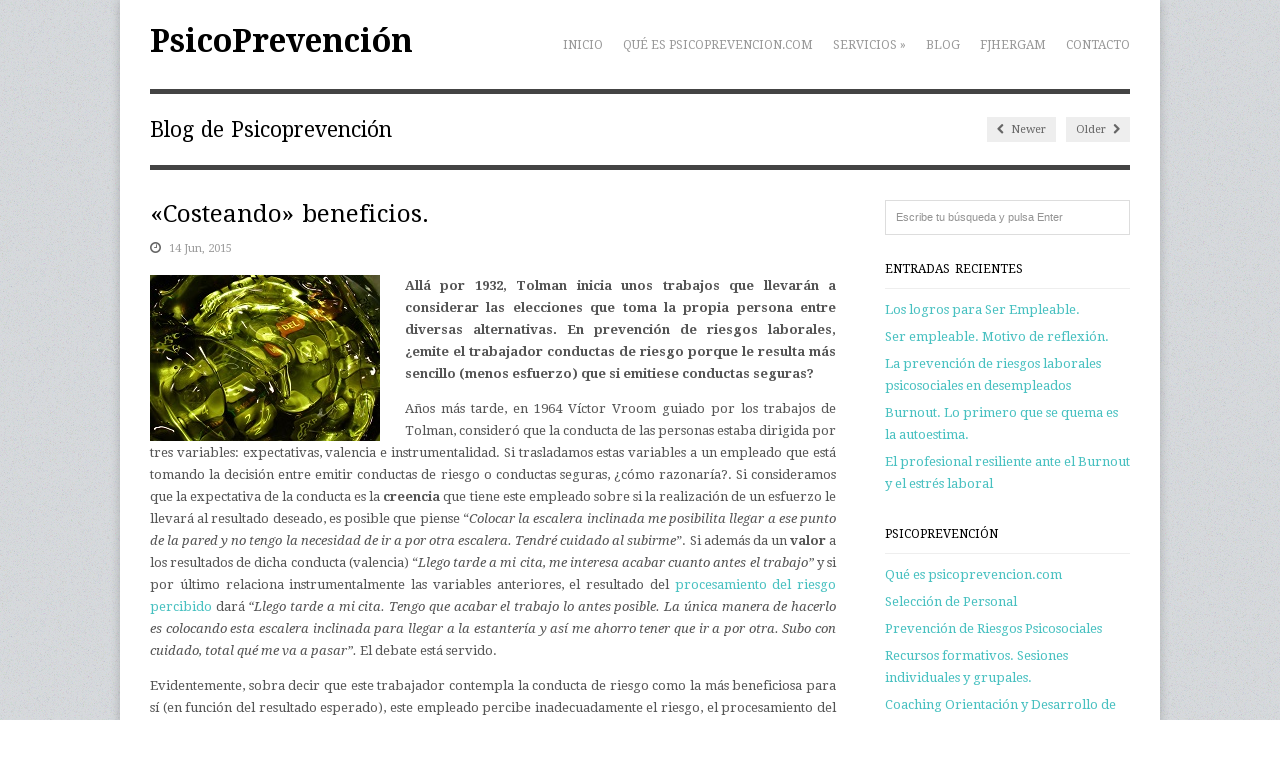

--- FILE ---
content_type: text/html; charset=UTF-8
request_url: http://www.psicoprevencion.com/blog/costeando-beneficios/
body_size: 9587
content:

<!DOCTYPE html>

<!-- WordPress Theme by WPExplorer (http://www.wpexplorer.com) -->
<html lang="es">
<head>
	<meta charset="UTF-8" />
	<meta name="viewport" content="width=device-width, initial-scale=1, maximum-scale=1" />
	<title>«Costeando» beneficios. | PsicoPrevención</title>
	<link rel="pingback" href="http://www.psicoprevencion.com/xmlrpc.php" />
    	<script>(function(d, s, id){
				 var js, fjs = d.getElementsByTagName(s)[0];
				 if (d.getElementById(id)) {return;}
				 js = d.createElement(s); js.id = id;
				 js.src = "//connect.facebook.net/en_US/sdk.js#xfbml=1&version=v2.6";
				 fjs.parentNode.insertBefore(js, fjs);
			   }(document, 'script', 'facebook-jssdk'));</script>
<!-- All In One SEO Pack 3.6.2[225,275] -->
<meta name="description"  content="Allá por 1932, Tolman inicia unos trabajos que llevarán a considerar las elecciones que toma la propia persona entre diversas alternativas. En prevención de riesgos laborales, ¿emite el trabajador conductas de riesgo porque le resulta más sencillo (menos esfuerzo) que si emitiese conductas seguras? Años más tarde, en 1964 Víctor Vroom guiado por los trabajos de Tolman, consideró que la conducta de las personas estaba dirigida por tres variables: expectativas, valencia e instrumentalidad. Si trasladamos estas variables a un empleado que está tomando la decisión entre emitir conductas de riesgo o conductas seguras, ¿cómo razonaría?. Si consideramos que la expectativa de la conducta es la creencia que tiene este empleado sobre si la realización de un esfuerzo le llevará al resultado deseado, es posible que piense &quot;Colocar la escalera inclinada me posibilita llegar a ese punto de la pared y no tengo la necesidad de ir a por otra escalera. Tendré cuidado al subirme&quot;. Si además da un valor a los resultados de dicha conducta (valencia) &quot;Llego tarde a mi cita, me interesa acabar cuanto antes el trabajo&quot; y si por último relaciona instrumentalmente las variables anteriores, el resultado del procesamiento del riesgo percibido dará &quot;Llego tarde a mi cita. Tengo que acabar el trabajo lo antes posible. La única manera de hacerlo es colocando esta escalera inclinada para llegar a la estantería y así me ahorro tener que ir a por otra. Subo con cuidado, total qué me va a pasar&quot;. El debate está servido. Evidentemente, sobra decir que este trabajador contempla la conducta de riesgo como la más beneficiosa para sí (en función del resultado esperado), este empleado percibe inadecuadamente el riesgo, el procesamiento del mismo es completamente sesgado, y por supuesto la actitud frente a las medidas preventivas queda considerada desfavorablemente. La emisión de conducta de riesgo supone un coste menor, y la probabilidad de accidente se eleva potencialmente. En definitiva, la cadena probabilística de accidente descrita queda reforzada por un coste y beneficio subjetivo. Si a todo esto le sumamos que el contexto es el propicio para que se genere el accidente, es decir no tiene herramientas adecuadas ni equipos de protección individual al alcance para realizar el trabajo, las hojas de instrucciones, procedimientos de trabajo, evaluaciones de riesgos en el puesto para ser consultados están &quot;desaparecidos&quot;, la (in)formación y concienciación continua alejadas de la realidad, y finalmente el supervisor no cumple con el ejemplo y/o refuerza esta tipo de conductas, la probabilidad de que el suceso no se materialice queda en manos de la providencia. Este relato les puede parecer surrealista, pero ¿es la prevención del riesgos laboral vista desde el prisma coste-beneficio tan realista como para que sea una de las razones por las que se producen los accidentes laborales?. En &quot;Técnicas psicosociales para la prevención de accidentes laborales&quot; damos respuesta a ello. Si consideramos este surrealismo deberíamos definir su contrario, la cultura de seguridad y salud laboral. La comisión de seguridad y salud del Reino Unido (HSC, 1993) la definía como &quot;el producto de valores, actitudes, competencias y pautas de comportamiento hacia la seguridad, así como el estilo y competitividad de los programas de seguridad y salud de la organización.&quot; No cabe duda, del surrealismo citado a la cultura preventiva existen variables determinantes que hacen que el producto final sea baja o alta siniestralidad. El valor que dé los diferentes agentes organizacionales implicados en la prevención de los riesgos laborales y sus actitudes frente a conductas de riesgo no dejan paso a subjetividades. La importancia en determinar pautas de comportamiento seguro pasa por considerar el impedimento o sobreesfuerzo para las conductas de riesgo. Muchas veces somos &quot;esclavos&quot; de una cultura surrealista, unas veces creadas por nosotros mismos y otras impuestas por la situación del momento organizacional. Podemos ser prisioneros de nuestras propias ideas, basadas en experiencias positivas que no tienen por qué repetirse (siempre lo he hecho así y nunca me ha pasado nada). El coste y beneficio de las conductas en seguridad y salud laboral no sólo parten del empleado sino del reforzamiento del la propia organización en su consecución. &quot;Costear&quot; beneficios significa considerar que un empleado novel verá en el ejemplo su propia actuación probabilística, y un empleado veterano en su experiencia subjetiva. No podemos caer en la tentación de obviar el sistema pensante psicosocial de quien emite las conductas. Todo lo contrario, es nuestro deber desgranar dicho pensamiento para entender y modificar actitudes y conductas preventivas. Fco. Javier Herrán Gamarra Psicólogo-Consultor de Recursos Humanos, Seguridad y Salud laboral. Enlaces psicopreventivos relacionados Taller formativo: Técnicas psicosociales para la prevención de accidentes laborales Imagen tomada de freeimages Para citar este artículo: Herrán Gamarra, Fco. Javier. (2015, 14 de Junio). &quot;Costeando beneficios&quot;&quot;. www.psicoprevencion.com. Disponible en (14-06-2015): http://www.psicoprevencion.com/category/blog/" />

<meta name="keywords"  content="formación,prevención riesgos laborales,seguridad laboral,taller y dinámicas de grupo" />

<script type="application/ld+json" class="aioseop-schema">{"@context":"https://schema.org","@graph":[{"@type":"Organization","@id":"http://www.psicoprevencion.com/#organization","url":"http://www.psicoprevencion.com/","name":"PsicoPrevención","sameAs":[]},{"@type":"WebSite","@id":"http://www.psicoprevencion.com/#website","url":"http://www.psicoprevencion.com/","name":"PsicoPrevención","publisher":{"@id":"http://www.psicoprevencion.com/#organization"},"potentialAction":{"@type":"SearchAction","target":"http://www.psicoprevencion.com/?s={search_term_string}","query-input":"required name=search_term_string"}},{"@type":"WebPage","@id":"http://www.psicoprevencion.com/blog/costeando-beneficios/#webpage","url":"http://www.psicoprevencion.com/blog/costeando-beneficios/","inLanguage":"es","name":"\"Costeando\" beneficios.","isPartOf":{"@id":"http://www.psicoprevencion.com/#website"},"breadcrumb":{"@id":"http://www.psicoprevencion.com/blog/costeando-beneficios/#breadcrumblist"},"image":{"@type":"ImageObject","@id":"http://www.psicoprevencion.com/blog/costeando-beneficios/#primaryimage","url":"http://www.psicoprevencion.com/wp-content/uploads/2015/06/Costeando-beneficios.jpg","width":230,"height":166},"primaryImageOfPage":{"@id":"http://www.psicoprevencion.com/blog/costeando-beneficios/#primaryimage"},"datePublished":"2015-06-14T07:01:29+00:00","dateModified":"2015-06-14T07:01:29+00:00"},{"@type":"Article","@id":"http://www.psicoprevencion.com/blog/costeando-beneficios/#article","isPartOf":{"@id":"http://www.psicoprevencion.com/blog/costeando-beneficios/#webpage"},"author":{"@id":"http://www.psicoprevencion.com/author/psicojavier/#author"},"headline":"«Costeando» beneficios.","datePublished":"2015-06-14T07:01:29+00:00","dateModified":"2015-06-14T07:01:29+00:00","commentCount":0,"mainEntityOfPage":{"@id":"http://www.psicoprevencion.com/blog/costeando-beneficios/#webpage"},"publisher":{"@id":"http://www.psicoprevencion.com/#organization"},"articleSection":"Blog, Formación, prevención riesgos laborales, seguridad laboral, Taller y dinámicas de grupo","image":{"@type":"ImageObject","@id":"http://www.psicoprevencion.com/blog/costeando-beneficios/#primaryimage","url":"http://www.psicoprevencion.com/wp-content/uploads/2015/06/Costeando-beneficios.jpg","width":230,"height":166}},{"@type":"Person","@id":"http://www.psicoprevencion.com/author/psicojavier/#author","name":"Javier","sameAs":[],"image":{"@type":"ImageObject","@id":"http://www.psicoprevencion.com/#personlogo","url":"http://1.gravatar.com/avatar/a42c54357bdd191b020f753b6add24e2?s=96&d=mm&r=g","width":96,"height":96,"caption":"Javier"}},{"@type":"BreadcrumbList","@id":"http://www.psicoprevencion.com/blog/costeando-beneficios/#breadcrumblist","itemListElement":[{"@type":"ListItem","position":1,"item":{"@type":"WebPage","@id":"http://www.psicoprevencion.com/","url":"http://www.psicoprevencion.com/","name":"PsicoPrevención"}},{"@type":"ListItem","position":2,"item":{"@type":"WebPage","@id":"http://www.psicoprevencion.com/blog/costeando-beneficios/","url":"http://www.psicoprevencion.com/blog/costeando-beneficios/","name":"\"Costeando\" beneficios."}}]}]}</script>
<link rel="canonical" href="http://www.psicoprevencion.com/blog/costeando-beneficios/" />
<!-- All In One SEO Pack -->
<link rel='dns-prefetch' href='//w.sharethis.com' />
<link rel='dns-prefetch' href='//fonts.googleapis.com' />
<link rel='dns-prefetch' href='//maxcdn.bootstrapcdn.com' />
<link rel='dns-prefetch' href='//s.w.org' />
<link rel="alternate" type="application/rss+xml" title="PsicoPrevención &raquo; Feed" href="http://www.psicoprevencion.com/feed/" />
<link rel="alternate" type="application/rss+xml" title="PsicoPrevención &raquo; Feed de los comentarios" href="http://www.psicoprevencion.com/comments/feed/" />
		<script type="text/javascript">
			window._wpemojiSettings = {"baseUrl":"https:\/\/s.w.org\/images\/core\/emoji\/12.0.0-1\/72x72\/","ext":".png","svgUrl":"https:\/\/s.w.org\/images\/core\/emoji\/12.0.0-1\/svg\/","svgExt":".svg","source":{"concatemoji":"http:\/\/www.psicoprevencion.com\/wp-includes\/js\/wp-emoji-release.min.js?ver=5.4.18"}};
			/*! This file is auto-generated */
			!function(e,a,t){var n,r,o,i=a.createElement("canvas"),p=i.getContext&&i.getContext("2d");function s(e,t){var a=String.fromCharCode;p.clearRect(0,0,i.width,i.height),p.fillText(a.apply(this,e),0,0);e=i.toDataURL();return p.clearRect(0,0,i.width,i.height),p.fillText(a.apply(this,t),0,0),e===i.toDataURL()}function c(e){var t=a.createElement("script");t.src=e,t.defer=t.type="text/javascript",a.getElementsByTagName("head")[0].appendChild(t)}for(o=Array("flag","emoji"),t.supports={everything:!0,everythingExceptFlag:!0},r=0;r<o.length;r++)t.supports[o[r]]=function(e){if(!p||!p.fillText)return!1;switch(p.textBaseline="top",p.font="600 32px Arial",e){case"flag":return s([127987,65039,8205,9895,65039],[127987,65039,8203,9895,65039])?!1:!s([55356,56826,55356,56819],[55356,56826,8203,55356,56819])&&!s([55356,57332,56128,56423,56128,56418,56128,56421,56128,56430,56128,56423,56128,56447],[55356,57332,8203,56128,56423,8203,56128,56418,8203,56128,56421,8203,56128,56430,8203,56128,56423,8203,56128,56447]);case"emoji":return!s([55357,56424,55356,57342,8205,55358,56605,8205,55357,56424,55356,57340],[55357,56424,55356,57342,8203,55358,56605,8203,55357,56424,55356,57340])}return!1}(o[r]),t.supports.everything=t.supports.everything&&t.supports[o[r]],"flag"!==o[r]&&(t.supports.everythingExceptFlag=t.supports.everythingExceptFlag&&t.supports[o[r]]);t.supports.everythingExceptFlag=t.supports.everythingExceptFlag&&!t.supports.flag,t.DOMReady=!1,t.readyCallback=function(){t.DOMReady=!0},t.supports.everything||(n=function(){t.readyCallback()},a.addEventListener?(a.addEventListener("DOMContentLoaded",n,!1),e.addEventListener("load",n,!1)):(e.attachEvent("onload",n),a.attachEvent("onreadystatechange",function(){"complete"===a.readyState&&t.readyCallback()})),(n=t.source||{}).concatemoji?c(n.concatemoji):n.wpemoji&&n.twemoji&&(c(n.twemoji),c(n.wpemoji)))}(window,document,window._wpemojiSettings);
		</script>
		<style type="text/css">
img.wp-smiley,
img.emoji {
	display: inline !important;
	border: none !important;
	box-shadow: none !important;
	height: 1em !important;
	width: 1em !important;
	margin: 0 .07em !important;
	vertical-align: -0.1em !important;
	background: none !important;
	padding: 0 !important;
}
</style>
	<link rel='stylesheet' id='wp-block-library-css'  href='http://www.psicoprevencion.com/wp-includes/css/dist/block-library/style.min.css?ver=5.4.18' type='text/css' media='all' />
<link rel='stylesheet' id='simple-share-buttons-adder-indie-css'  href='//fonts.googleapis.com/css?family=Indie+Flower&#038;ver=5.4.18' type='text/css' media='all' />
<link rel='stylesheet' id='simple-share-buttons-adder-font-awesome-css'  href='//maxcdn.bootstrapcdn.com/font-awesome/4.3.0/css/font-awesome.min.css?ver=5.4.18' type='text/css' media='all' />
<link rel='stylesheet' id='adapt-style-css'  href='http://www.psicoprevencion.com/wp-content/themes/wpex-adapt/style.css?ver=5.4.18' type='text/css' media='all' />
<link rel='stylesheet' id='google-font-droid-serif-css'  href='http://fonts.googleapis.com/css?family=Droid+Serif%3A400%2C700%2C400italic%2C700italic&#038;ver=5.4.18' type='text/css' media='all' />
<link rel='stylesheet' id='prettyPhoto-css'  href='http://www.psicoprevencion.com/wp-content/themes/wpex-adapt/css/prettyphoto.css?ver=5.4.18' type='text/css' media='all' />
<link rel='stylesheet' id='font-awesome-css'  href='http://www.psicoprevencion.com/wp-content/themes/wpex-adapt/css/font-awesome.min.css?ver=5.4.18' type='text/css' media='all' />
<link rel='stylesheet' id='responsive-css'  href='http://www.psicoprevencion.com/wp-content/themes/wpex-adapt/css/responsive.css?ver=5.4.18' type='text/css' media='all' />
<script id='st_insights_js' type='text/javascript' src='http://w.sharethis.com/button/st_insights.js?publisher=4d48b7c5-0ae3-43d4-bfbe-3ff8c17a8ae6&#038;product=simpleshare'></script>
<script type='text/javascript' src='http://www.psicoprevencion.com/wp-includes/js/jquery/jquery.js?ver=1.12.4-wp'></script>
<script type='text/javascript' src='http://www.psicoprevencion.com/wp-includes/js/jquery/jquery-migrate.min.js?ver=1.4.1'></script>
<script type='text/javascript' src='http://www.psicoprevencion.com/wp-content/themes/wpex-adapt/js/fitvids.js?ver=1'></script>
<script type='text/javascript' src='http://www.psicoprevencion.com/wp-content/themes/wpex-adapt/js/hoverintent.js?ver=1'></script>
<script type='text/javascript' src='http://www.psicoprevencion.com/wp-content/themes/wpex-adapt/js/superfish.js?ver=1'></script>
<script type='text/javascript' src='http://www.psicoprevencion.com/wp-content/themes/wpex-adapt/js/flexslider.js?ver=1'></script>
<script type='text/javascript' src='http://www.psicoprevencion.com/wp-content/themes/wpex-adapt/js/prettyphoto.js?ver=1'></script>
<script type='text/javascript'>
/* <![CDATA[ */
var wpexLocalize = {"responsiveMenuText":"Menu"};
/* ]]> */
</script>
<script type='text/javascript' src='http://www.psicoprevencion.com/wp-content/themes/wpex-adapt/js/global.js?ver=1'></script>
<script type='text/javascript' src='http://www.psicoprevencion.com/wp-content/themes/wpex-adapt/js/uniform.js?ver=1'></script>
<script type='text/javascript' src='http://www.psicoprevencion.com/wp-content/themes/wpex-adapt/js/responsive.js?ver=1'></script>
<link rel='https://api.w.org/' href='http://www.psicoprevencion.com/wp-json/' />
<link rel="EditURI" type="application/rsd+xml" title="RSD" href="http://www.psicoprevencion.com/xmlrpc.php?rsd" />
<link rel="wlwmanifest" type="application/wlwmanifest+xml" href="http://www.psicoprevencion.com/wp-includes/wlwmanifest.xml" /> 
<link rel='prev' title='Porque ser&#8230;.eres (organización)' href='http://www.psicoprevencion.com/blog/porque-ser-eres-organizacion/' />
<link rel='next' title='Liderazgo preventivo.' href='http://www.psicoprevencion.com/blog/liderazgo-preventivo/' />
<meta name="generator" content="WordPress 5.4.18" />
<link rel='shortlink' href='http://www.psicoprevencion.com/?p=994' />
<link rel="alternate" type="application/json+oembed" href="http://www.psicoprevencion.com/wp-json/oembed/1.0/embed?url=http%3A%2F%2Fwww.psicoprevencion.com%2Fblog%2Fcosteando-beneficios%2F" />
<link rel="alternate" type="text/xml+oembed" href="http://www.psicoprevencion.com/wp-json/oembed/1.0/embed?url=http%3A%2F%2Fwww.psicoprevencion.com%2Fblog%2Fcosteando-beneficios%2F&#038;format=xml" />
<link rel="stylesheet" type="text/css" href="http://www.psicoprevencion.com/wp-content/plugins/cforms/styling/grey_blocks.css" />
<script type="text/javascript" src="http://www.psicoprevencion.com/wp-content/plugins/cforms/js/cforms.js"></script>
<!--[if lt IE 9]><link rel="stylesheet" type="text/css" href="http://www.psicoprevencion.com/wp-content/themes/wpex-adapt/css/ancient-ie.css" /><script src="http://html5shim.googlecode.com/svn/trunk/html5.js"></script><![endif]--><!--[if IE 7]><link rel="stylesheet" type="text/css" href="http://www.psicoprevencion.com/wp-content/themes/wpex-adapt/css/font-awesome-ie7.min.css" media="screen" /><![endif]--><script>
  (function(i,s,o,g,r,a,m){i['GoogleAnalyticsObject']=r;i[r]=i[r]||function(){
  (i[r].q=i[r].q||[]).push(arguments)},i[r].l=1*new Date();a=s.createElement(o),
  m=s.getElementsByTagName(o)[0];a.async=1;a.src=g;m.parentNode.insertBefore(a,m)
  })(window,document,'script','//www.google-analytics.com/analytics.js','ga');

  ga('create', 'UA-62600001-1', 'auto');
  ga('send', 'pageview');

</script></head>

<!-- Begin Body -->
<body class="post-template-default single single-post postid-994 single-format-standard">

<div id="wrap" class="clearfix">

    <header id="masterhead" class="clearfix">
        <div id="logo">
                            <a href="http://www.psicoprevencion.com/" title="PsicoPrevención">PsicoPrevención</a>
                    </div><!--  /logo -->
        <nav id="masternav" class="clearfix">
            <div class="menu-menu-1-container"><ul id="menu-menu-1" class="sf-menu"><li id="menu-item-29" class="menu-item menu-item-type-post_type menu-item-object-page menu-item-home menu-item-29"><a href="http://www.psicoprevencion.com/">INICIO</a></li>
<li id="menu-item-58" class="menu-item menu-item-type-post_type menu-item-object-page menu-item-58"><a href="http://www.psicoprevencion.com/que-es-psicoprevencion/">Qué es psicoprevencion.com</a></li>
<li id="menu-item-30" class="menu-item menu-item-type-post_type menu-item-object-page menu-item-home menu-item-has-children menu-item-30"><a href="http://www.psicoprevencion.com/">SERVICIOS</a>
<ul class="sub-menu">
	<li id="menu-item-73" class="menu-item menu-item-type-post_type menu-item-object-page menu-item-73"><a href="http://www.psicoprevencion.com/seleccion-de-personal/">Selección de Personal</a></li>
	<li id="menu-item-72" class="menu-item menu-item-type-post_type menu-item-object-page menu-item-72"><a href="http://www.psicoprevencion.com/prevencion-tematica-de-la-seguridad-y-salud-laboral/">Prevención de Riesgos Psicosociales</a></li>
	<li id="menu-item-31" class="menu-item menu-item-type-post_type menu-item-object-page menu-item-31"><a href="http://www.psicoprevencion.com/diccionario-de-comportamientos/">Talleres Formativos</a></li>
	<li id="menu-item-121" class="menu-item menu-item-type-post_type menu-item-object-page menu-item-121"><a href="http://www.psicoprevencion.com/dinamicas-de-grupo/">Coaching Orientación y Desarrollo de Carrera Profesional</a></li>
</ul>
</li>
<li id="menu-item-866" class="menu-item menu-item-type-taxonomy menu-item-object-category current-post-ancestor current-menu-parent current-post-parent menu-item-866"><a href="http://www.psicoprevencion.com/category/blog/">BLOG</a></li>
<li id="menu-item-209" class="menu-item menu-item-type-post_type menu-item-object-page menu-item-209"><a href="http://www.psicoprevencion.com/fjhergam/">FJHerGam</a></li>
<li id="menu-item-138" class="menu-item menu-item-type-post_type menu-item-object-page menu-item-138"><a href="http://www.psicoprevencion.com/contacto/">CONTACTO</a></li>
</ul></div>        </nav><!-- /masternav -->
    </header><!-- /masterhead -->
    
<div id="main" class="clearfix">

    <header id="page-heading">
        <h1>Blog de Psicoprevención</h1>	
        <nav id="single-nav" class="clearfix"> 
            <div id="single-nav-left"><a href="http://www.psicoprevencion.com/blog/liderazgo-preventivo/" rel="next"><span class="icon-chevron-left"></span> Newer</a></div>            <div id="single-nav-right"><a href="http://www.psicoprevencion.com/blog/porque-ser-eres-organizacion/" rel="prev">Older <span class="icon-chevron-right"></span></a></div>        </nav><!-- /single-nav -->	
    </header>
    
    <article class="post clearfix">
        <header>
            <h1 class="single-title">«Costeando» beneficios.</h1>
            <ul class="post-meta clearfix">
                <li class="post-meta-date"><i class="icon-time"></i> 14 Jun, 2015</li>
                            </ul><!-- /loop-entry-meta -->
        </header>
        <div class="entry clearfix">
        	            	 

	
			<img src="http://www.psicoprevencion.com/wp-content/uploads/2015/06/Costeando-beneficios.jpg" alt="«Costeando» beneficios." class="post-thumbnail" />
	

                        <p style="text-align: justify;"><strong>Allá por 1932, Tolman inicia unos trabajos que llevarán a considerar las elecciones que toma la propia persona entre diversas alternativas. En prevención de riesgos laborales, ¿emite el trabajador conductas de riesgo porque le resulta más sencillo (menos esfuerzo) que si emitiese conductas seguras?</strong></p>
<p style="text-align: justify;">Años más tarde, en 1964 Víctor Vroom guiado por los trabajos de Tolman, consideró que la conducta de las personas estaba dirigida por tres variables: expectativas, valencia e instrumentalidad. Si trasladamos estas variables a un empleado que está tomando la decisión entre emitir conductas de riesgo o conductas seguras, ¿cómo razonaría?. Si consideramos que la expectativa de la conducta es la <strong>creencia</strong> que tiene este empleado sobre si la realización de un esfuerzo le llevará al resultado deseado, es posible que piense “<em>Colocar la escalera inclinada me posibilita llegar a ese punto de la pared y no tengo la necesidad de ir a por otra escalera. Tendré cuidado al subirme</em>”. Si además da un <strong>valor</strong> a los resultados de dicha conducta (valencia) “<em>Llego tarde a mi cita, me interesa acabar cuanto antes el trabajo” </em>y si por último relaciona instrumentalmente las variables anteriores, el resultado del <a href="http://www.psicoprevencion.com/blog/objetivo-riesgo-subjetivo/">procesamiento del riesgo percibido</a> dará <em>“Llego tarde a mi cita. Tengo que acabar el trabajo lo antes posible. La única manera de hacerlo es colocando esta escalera inclinada para llegar a la estantería y así me ahorro tener que ir a por otra. Subo con cuidado, total qué me va a pasar”. </em>El debate está servido.</p>
<p style="text-align: justify;">Evidentemente, sobra decir que este trabajador contempla la conducta de riesgo como la más beneficiosa para sí (en función del resultado esperado), este empleado percibe inadecuadamente el riesgo, el procesamiento del mismo es completamente sesgado, y por supuesto la actitud frente a las medidas preventivas queda considerada desfavorablemente. La emisión de conducta de riesgo supone un coste menor, y la probabilidad de accidente se eleva potencialmente. En definitiva, la cadena probabilística de accidente descrita queda reforzada por un coste y beneficio subjetivo. Si a todo esto le sumamos que el contexto es el propicio para que se genere el accidente, es decir no tiene herramientas adecuadas ni equipos de protección individual al alcance para realizar el trabajo, las hojas de instrucciones, procedimientos de trabajo, evaluaciones de riesgos en el puesto para ser consultados están “desaparecidos”, la (in)formación y concienciación continua alejadas de la realidad, y finalmente el supervisor no cumple con el ejemplo y/o refuerza esta tipo de conductas, la probabilidad de que el suceso no se materialice queda en manos de la providencia. Este relato les puede parecer surrealista, pero <strong>¿es la prevención del riesgos laboral vista desde el prisma coste-beneficio tan realista como para que sea una de las razones por las que se producen los accidentes laborales?. </strong>En <a href="http://www.psicoprevencion.com/programas-formativos/">“Técnicas psicosociales para la prevención de accidentes laborales”</a> damos respuesta a ello.</p>
<p style="text-align: justify;">Si consideramos este surrealismo deberíamos definir su contrario, la cultura de seguridad y salud laboral. La comisión de seguridad y salud del Reino Unido (HSC, 1993) la definía como “<em>el producto de <strong>valores, actitudes, competencias y pautas de comportamiento</strong> hacia la seguridad, así como el estilo y competitividad de los programas de seguridad y salud de la organización.”</em> No cabe duda, del surrealismo citado a la cultura preventiva existen variables determinantes que hacen que el producto final sea baja o alta siniestralidad. El valor que dé los diferentes <a href="http://www.psicoprevencion.com/blog/normactiva/">agentes organizacionales implicados en la prevención de los riesgos laborales</a> y sus actitudes frente a conductas de riesgo no dejan paso a subjetividades. La importancia en determinar pautas de comportamiento seguro pasa por considerar el impedimento o sobreesfuerzo para las conductas de riesgo. Muchas veces somos “esclavos” de una cultura surrealista, unas veces creadas por nosotros mismos y otras impuestas por la situación del momento organizacional. Podemos ser prisioneros de nuestras propias ideas, basadas en experiencias positivas que no tienen por qué repetirse (<em>siempre lo he hecho así y nunca me ha pasado nada</em>). El coste y beneficio de las conductas en seguridad y salud laboral no sólo parten del empleado sino del reforzamiento del la propia organización en su consecución.</p>
<p style="text-align: justify;">“Costear” beneficios significa considerar que un empleado novel verá en el ejemplo su propia actuación probabilística, y un empleado veterano en su experiencia subjetiva. No podemos caer en la tentación de obviar el sistema pensante <a href="http://www.psicoprevencion.com/prevencion-tematica-de-la-seguridad-y-salud-laboral/">psicosocial</a> de quien emite las conductas. Todo lo contrario, es nuestro deber desgranar dicho pensamiento para entender y modificar actitudes y conductas preventivas.</p>
<p style="text-align: justify;"><a href="http://www.psicoprevencion.com/fjhergam/">Fco. Javier Herrán Gamarra</a></p>
<p style="text-align: justify;">Psicólogo-Consultor de Recursos Humanos, Seguridad y Salud laboral.</p>
<p style="text-align: justify;"><strong>Enlaces psicopreventivos relacionados</strong></p>
<ul style="text-align: justify;">
<li>Taller formativo: <a href="http://www.psicoprevencion.com/programas-formativos/">Técnicas psicosociales para la prevención de accidentes laborales</a></li>
</ul>
<p style="text-align: justify;"><strong>Imagen tomada de <em>freeimages</em></strong></p>
<p style="text-align: justify;"><strong>Para citar este artículo:</strong></p>
<ul>
<li style="text-align: justify;">Herrán Gamarra, Fco. Javier. (2015, 14 de Junio). “<em>Costeando beneficios””</em>. <a href="http://www.psicoprevencion.com/">www.psicoprevencion.com</a>. Disponible en (14-06-2015): <a href="http://www.psicoprevencion.com/category/blog/">http://www.psicoprevencion.com/category/blog/</a></li>
</ul>
<p>&nbsp;</p>
<p>&nbsp;</p>
<p>&nbsp;</p>
<!-- Simple Share Buttons Adder (7.7.1) simplesharebuttons.com --><div class="ssba-classic-2 ssba ssbp-wrap left ssbp--theme-1"><div style="text-align:left"><span class="ssba-share-text">Comparte este contenido...</span><a data-site="linkedin" class="ssba_linkedin_share ssba_share_link" href="http://www.linkedin.com/shareArticle?mini=true&amp;url=http://www.psicoprevencion.com/blog/costeando-beneficios/"  target=&quot;_blank&quot; ><img src="http://www.psicoprevencion.com/wp-content/plugins/simple-share-buttons-adder/buttons/somacro/linkedin.png" style="width: 35px;" title="LinkedIn" class="ssba ssba-img" alt="Share on LinkedIn" /><div title="Linkedin" class="ssbp-text">Linkedin</div></a><a data-site="" class="ssba_twitter_share" href="http://twitter.com/share?url=http://www.psicoprevencion.com/blog/costeando-beneficios/&amp;text=%C2%ABCosteando%C2%BB%20beneficios.%20"  target=&quot;_blank&quot; ><img src="http://www.psicoprevencion.com/wp-content/plugins/simple-share-buttons-adder/buttons/somacro/twitter.png" style="width: 35px;" title="Twitter" class="ssba ssba-img" alt="Tweet about this on Twitter" /><div title="Twitter" class="ssbp-text">Twitter</div></a><a data-site="" class="ssba_facebook_share" href="http://www.facebook.com/sharer.php?u=http://www.psicoprevencion.com/blog/costeando-beneficios/"  target="_blank" ><img src="http://www.psicoprevencion.com/wp-content/plugins/simple-share-buttons-adder/buttons/somacro/facebook.png" style="width: 35px;" title="Facebook" class="ssba ssba-img" alt="Share on Facebook" /><div title="Facebook" class="ssbp-text">Facebook</div></a><span class=" ssba_sharecount">0</span></div></div>            <div class="clear"></div>
                                        <footer class="post-bottom">
                    <div class="post-tags"><span class="icon-tags"></span><a href="http://www.psicoprevencion.com/tag/formacion/" rel="tag">Formación</a> , <a href="http://www.psicoprevencion.com/tag/prevencion-riesgos-laborales/" rel="tag">prevención riesgos laborales</a> , <a href="http://www.psicoprevencion.com/tag/seguridad-laboral/" rel="tag">seguridad laboral</a> , <a href="http://www.psicoprevencion.com/tag/taller-y-dinamicas-de-grupo/" rel="tag">Taller y dinámicas de grupo</a></div>                </footer><!-- /post-bottom -->
                    </div><!-- /entry -->
         

<div id="comments" class="comments-area">

	
	
</div><!-- #comments -->    </article><!-- /post -->

             

<aside id="sidebar" class="clearfix">
	<div class="sidebar-box widget_search clearfix"><form method="get" id="searchform" class="searchform" action="http://www.psicoprevencion.com/" role="search">
	<input type="search" class="field" name="s" value="" id="s" placeholder="Escribe tu búsqueda y pulsa Enter" />
</form></div>		<div class="sidebar-box widget_recent_entries clearfix">		<h4 class="heading widget-title"><span>Entradas recientes</span></h4>		<ul>
											<li>
					<a href="http://www.psicoprevencion.com/blog/los-logros-para-ser-empleable/">Los logros para Ser Empleable.</a>
									</li>
											<li>
					<a href="http://www.psicoprevencion.com/blog/ser-empleable-motivo-de-reflexion/">Ser empleable. Motivo de reflexión.</a>
									</li>
											<li>
					<a href="http://www.psicoprevencion.com/blog/la-prevencion-de-riesgos-laborales-psicosociales-en-desempleados/">La prevención de riesgos laborales psicosociales en desempleados</a>
									</li>
											<li>
					<a href="http://www.psicoprevencion.com/blog/burnout-lo-primero-que-se-quema-es-la-autoestima/">Burnout. Lo primero que se quema es la autoestima.</a>
									</li>
											<li>
					<a href="http://www.psicoprevencion.com/blog/el-profesional-resiliente-ante-el-burnout-y-el-estres-laboral/">El profesional resiliente ante el Burnout y el estrés laboral</a>
									</li>
					</ul>
		</div><div class="sidebar-box widget_pages clearfix"><h4 class="heading widget-title"><span>Psicoprevención</span></h4>		<ul>
			<li class="page_item page-item-54"><a href="http://www.psicoprevencion.com/que-es-psicoprevencion/">Qué es psicoprevencion.com</a></li>
<li class="page_item page-item-65"><a href="http://www.psicoprevencion.com/seleccion-de-personal/">Selección de Personal</a></li>
<li class="page_item page-item-67"><a href="http://www.psicoprevencion.com/prevencion-tematica-de-la-seguridad-y-salud-laboral/">Prevención de Riesgos Psicosociales</a></li>
<li class="page_item page-item-2"><a href="http://www.psicoprevencion.com/diccionario-de-comportamientos/">Recursos formativos. Sesiones individuales y grupales.</a></li>
<li class="page_item page-item-118"><a href="http://www.psicoprevencion.com/dinamicas-de-grupo/">Coaching Orientación y Desarrollo de Carrera Profesional</a></li>
<li class="page_item page-item-135"><a href="http://www.psicoprevencion.com/contacto/">Contacto</a></li>
		</ul>
			</div></aside><!-- /sidebar -->
</div><!-- /main -->
    <div id="footer" class="clearfix">
    	        	<div id="footer-widget-wrap" class="clearfix">
            	<div id="footer-one" class="footer-widget-col clearfix">
					                </div><!-- /footer-one -->
                <div id="footer-two" class="footer-widget-col clearfix">
                                    </div><!-- /footer-two -->
                <div id="footer-three" class="footer-widget-col clearfix">
                                    </div><!-- /footer-three -->
                <div id="footer-four" class="footer-widget-col clearfix">
                                    </div><!-- /footer-four -->
            </div><!-- /footer-widget-wrap -->
        		<div id="footer-bottom" class="clearfix">
            <div id="copyright">
            	                	www.Psicoprevencion.com |
Cursos Formación Prevención riesgos laborales País Vasco La Rioja. Zona Norte y resto España.                            </div><!-- /copyright -->
            <div id="back-to-top">
                <a href="#toplink" title="Scroll Up">Ir Arriba &uarr;</a>
            </div><!-- /back-to-top -->
        </div><!-- /footer-bottom -->
	</div><!-- /footer -->
</div><!-- wrap --> 

<link rel='stylesheet' id='simple-share-buttons-adder-ssba-css'  href='http://www.psicoprevencion.com/wp-content/plugins/simple-share-buttons-adder/css/ssba.css?ver=5.4.18' type='text/css' media='all' />
<style id='simple-share-buttons-adder-ssba-inline-css' type='text/css'>
	.ssba {
									
									
									
									
								}
								.ssba img
								{
									width: 35px !important;
									padding: 6px;
									border:  0;
									box-shadow: none !important;
									display: inline !important;
									vertical-align: middle;
									box-sizing: unset;
								}

								.ssba-classic-2 .ssbp-text {
									display: none!important;
								}

								.ssba .fb-save
								{
								padding: 6px;
								line-height: 30px; }
								.ssba, .ssba a
								{
									text-decoration:none;
									background: none;
									font-family: Indie Flower;
									font-size: 20px;
									
									
								}
								 .ssba_sharecount:after, .ssba_sharecount:before {
									right: 100%;
									border: solid transparent;
									content: " ";
									height: 0;
									width: 0;
									position: absolute;
									pointer-events: none;
								}
								.ssba_sharecount:after {
									border-color: rgba(224, 221, 221, 0);
									border-right-color: #f5f5f5;
									border-width: 5px;
									top: 50%;
									margin-top: -5px;
								}
								.ssba_sharecount:before {
									border-color: rgba(85, 94, 88, 0);
									border-right-color: #e0dddd;
									border-width: 6px;
									top: 50%;
									margin-top: -6px;
								}
								.ssba_sharecount {
									font: 11px Arial, Helvetica, sans-serif;

									padding: 5px;
									-khtml-border-radius: 6px;
									-o-border-radius: 6px;
									-webkit-border-radius: 6px;
									-moz-border-radius: 6px;
									border-radius: 6px;
									position: relative;
									border: 1px solid #e0dddd;color: #555e58;
										background: #f5f5f5;
									}
									.ssba_sharecount:after {
										border-right-color: #f5f5f5;
									}

			   #ssba-bar-2 .ssbp-bar-list {
					max-width: 48px!important;;
			   }
			   #ssba-bar-2 .ssbp-bar-list li a {height: 48px!important; width: 48px!important; 
				}
				#ssba-bar-2 .ssbp-bar-list li a:hover {
				}

				#ssba-bar-2 .ssbp-bar-list li a::before {line-height: 48px!important;; font-size: 18px;}
				#ssba-bar-2 .ssbp-bar-list li a:hover::before {}
				#ssba-bar-2 .ssbp-bar-list li {
				margin: 0px 0!important;
				}@media only screen and ( max-width: 750px ) {
				#ssba-bar-2 {
				display: block;
				}
			}
@font-face {
				font-family: 'ssbp';
				src:url('http://www.psicoprevencion.com/wp-content/plugins/simple-share-buttons-adder/fonts/ssbp.eot?xj3ol1');
				src:url('http://www.psicoprevencion.com/wp-content/plugins/simple-share-buttons-adder/fonts/ssbp.eot?#iefixxj3ol1') format('embedded-opentype'),
					url('http://www.psicoprevencion.com/wp-content/plugins/simple-share-buttons-adder/fonts/ssbp.woff?xj3ol1') format('woff'),
					url('http://www.psicoprevencion.com/wp-content/plugins/simple-share-buttons-adder/fonts/ssbp.ttf?xj3ol1') format('truetype'),
					url('http://www.psicoprevencion.com/wp-content/plugins/simple-share-buttons-adder/fonts/ssbp.svg?xj3ol1#ssbp') format('svg');
				font-weight: normal;
				font-style: normal;

				/* Better Font Rendering =========== */
				-webkit-font-smoothing: antialiased;
				-moz-osx-font-smoothing: grayscale;
			}
</style>
<script type='text/javascript' src='http://www.psicoprevencion.com/wp-content/plugins/simple-share-buttons-adder/js/ssba.js?ver=5.4.18'></script>
<script type='text/javascript'>
Main.boot( [] );
</script>
<script type='text/javascript' src='http://www.psicoprevencion.com/wp-includes/js/wp-embed.min.js?ver=5.4.18'></script>

<!-- Start Of Script Generated By cforms v14.6 [Oliver Seidel | www.deliciousdays.com] -->
<!-- End Of Script Generated By cforms -->

</body>
</html>

--- FILE ---
content_type: text/css
request_url: http://www.psicoprevencion.com/wp-content/plugins/cforms/styling/grey_blocks.css
body_size: 2356
content:
/*                                                    */
/*  main 'top-level' form elements                    */
/*                                                    */
@import "calendar.css";

.cform { 
	margin:10px auto 0 auto; 
	width: 410px; 
}

.cform fieldset	{ 
	margin-top:10px; 
	padding:5px 0 10px 0; 
	border:none;
}

.cform .cf_hidden {
	display:none; 
	border:none!important;
	background:none!important;
	padding:0!important;
	margin:0!important;
}

.cform legend { 
	color:#353c40;
	margin:0;
	line-height:2em;
	padding: 0; 
	font-size:20px; 
	font-variant:small-caps;
}

ol.cf-ol { 
	margin:0!important; 
	padding:0!important; 
}
ol.cf-ol li	{
	background:none!important; 
	margin:2px 0!important; /*some themes may interfere otherwise*/
	padding:0; 
	list-style:none!important; 
	text-align:left;
}


/*                                                    */
/* just for text-only fields (no input)               */
/*                                                    */

ol.cf-ol li.textonly {
	padding:4px 0; 
	text-align:left;
	font: bold 14px Arial;
}


/*                                                    */
/* global definitions for field labels                */
/*                                                    */

.cform label {

	background:#FFFFFF none repeat scroll 0%;
	color:#000000;
	font:12px Arial;
	margin:0 10px 0 0;
	padding:5px 5px 5px;
	width:140px;

	display:-moz-inline-box; /*for mozilla*/
	display:inline-block; /*for Opera & IE*/
	vertical-align:top;
}
.cform label span {
	width:140px; /* must be the same as above!*/
	display:block; 
}

label.cf-before {
	margin:0 10px 0 0; 
}

label.cf-after 	{
	margin:2px 1px 0pt 3px !important;
	width:90px;
	text-align:left;
	background:none;
	padding:2px;
	line-height:1.3em;
}

label.cf-after span {
	width:90px;
	display:block;
}

label.cf-group-after {
	margin:2px 0 0 3px!important;
	width:100px;
	text-align:left;
	padding:2px;
	background:none;
	line-height:1.3em;
}
label.cf-group-after span {
	width:100px;
	display:block;
}

/*                                                    */
/*   FORM FIELDS general formatting                   */
/*                                                    */

.cform input,
.cform textarea,
.cform select {
	font:12px Arial;
	margin:0;
	border:1px solid #CCCCCC;
	color:#666666;
	padding:4px 5px;
	width:230px;
	vertical-align:top;
}
.cform input:hover,
.cform textarea:hover,
.cform select:hover	{
	border:1px solid #999999;
	color:#000000;
	width:230px;
}
.cform .cf_date {
	width:210px!important;
}

.cform select,
.cform select:hover {
	width:242px; /* attempt to have equal length */
	padding: 3px 5px;
}  

.cform select.cfselectmulti	{ 
	height:7.5em; 
}

.cform textarea {
	overflow:auto;
	height:8em;
}

.cform input.fldrequired,
.cform input.fldrequired:hover{
	border-right:3px solid #ebc2c2; 
	width:228px;
}

.cform select.fldrequired,
.cform select.fldrequired:hover {
	border-right:3px solid #ebc2c2; 
	width:242px;
}

/*                                                    */
/* formatting for text:  "(required)"  & other        */
/*                                                    */

span.reqtxt,
span.emailreqtxt { 
	display:none;
}


/*                                                    */
/*   radio button title                               */
/*                                                    */

ol.cf-ol li.cf-box-title {
	font-weight:bold;
	margin:8px 0pt 0pt !important;
	padding-left:160px; /* check with label 'width' incl. */
}

/*                                                    */
/*   check boxes                                      */
/*                                                    */

.cform input.cf-box-a:hover,
.cform input.cf-box-b:hover,
.cform input.cf-box-a,
.cform input.cf-box-b 	{ 
	vertical-align:top;
	margin:2px 0 0 0; 
	width:14px!important;
	height:22px;
	border:0!important;
	background:none!important;
}

.cform input.cf-box-a 	{ 
	margin-left:160px!important; /* check with label 'width' incl. */
} 

/*                                                    */
/* check box groups                                   */
/*                                                    */

ol.cf-ol li.cf-box-group {
	font-weight:bold;
	margin:10px 0pt 0px !important;
	padding-left:160px; 
} 


/*                                                    */
/*   FORM submit button                               */
/*                                                    */

p.cf-sb {
	padding: 0!important;
	margin: 0;
	text-align:right!important;
}
.cform input.backbutton,
.cform input.resetbutton,
.cform input.sendbutton	{ 	
	border:none!important;
	background:transparent url(../images/grey_block_submit.jpg) no-repeat 0 0;
	color:#FFFFFF;
	cursor:pointer;
	font:14px Arial;
	height:31px;
	line-height:31px;
	margin: 0px 7px 10px 0px;
	padding: 0 0 5px;
	width:72px;
}
.cform input.sendbutton:hover	{ 
	background-position:0 -31px;
}
.cform input.resetbutton {
}
.cform input.backbutton {
}


/*                                                    */
/*   FORM FIELDS enhanced error display               */
/*                                                    */
ol.cf-ol li.cf_li_err {
	background:#FFDFDF url(li-err-bg.png) repeat!important;
	border-color:#DF7D7D;
	border-style:solid;
	border-width:1px 0pt;
	padding:10px 0!important;
	margin:5px 0!important;
}

ol.cf-ol li ul.cf_li_text_err {
	margin:0 0 0 160px;
	padding:0;
	color:#333;
}

ol.cf-ol ul.cf_li_text_err li {
	background:url(icon-alert.png) no-repeat left 1px!important;
	list-style:none!important;
	font-weight:bold;
	text-indent:0;
	margin:0 0 2px!important;
	padding-left:15px;
}
ol.cf-ol ul.cf_li_text_err li:before {
	content:'';
}

/*                                                    */
/* 'visitor verification' related styles              */
/*                                                    */

#cforms_captcha6,
#cforms_captcha5,
#cforms_captcha4,
#cforms_captcha3,
#cforms_captcha2,
#cforms_captcha {
	width:50px!important;
	padding: 4px 4px;
	margin: 0;
}

img.captcha	{
	vertical-align:top;
	margin:0 0 0 10px!important;
	padding:0!important;
	border:none!important;
	float:none!important;
}

img.captcha-reset {
	vertical-align:text-bottom;
	background:	url(captcha_reset_grey.gif) no-repeat;
	margin:0 0 2px 3px;
	width:21px;
	height:21px;
}
img.imgcalendar {
/*	
	position:relative;
	top:4px;
*/
}

/*                                                    */
/* change formatting of response msgs here            */
/*                                                    */

div.cf_info {
	color:#333;
	display:none;
	padding:10px 15px!important;
	width:380px;
	line-height:1.3em;
	margin:10px auto;
}
div.cf_info ol {
	margin:0;
	padding:5px 15px 0 30px;
}
div.cf_info ol li {
	padding:1px 0;
	margin:2px 0;
}
div.cf_info a	{
	color:#d13d3d!important;
	text-decoration:underline!important;
}
div.success {
	background:#F5F5F5 none repeat scroll 0%;
	color:#888888;
	display:block;
}
div.failure {
	display:block;
	background:#FFDFDF url(li-err-bg.png) repeat!important;
	border-color:#DF7D7D;
	border-style:solid;
	border-width:1px 0pt;
}
div.waiting {
	background:#F9F9F9;
	color:#AAAAAA;
	display:block;
}
/*                                                    */
/*   formatting for invalid user inputs               */
/*                                                    */
.cform input.cf_error,
.cform input.cf_error:hover {
	color:#d13d3d;
	border-right:6px solid #d13d3d; 
	width:225px;
}
.cform select.cf_error,
.cform select.cf_error:hover {
	color:#d13d3d;
	border-right:6px solid #d13d3d; 
}

div.mailerr {
	display:block;
}
.mailerr,
.cform .cf_errortxt {
	color:#d13d3d;
}
/*                                                    */
/* disabled fields [disabled] does not work on IE!    */
/*                                                    */

[disabled] {
	color:#dddddd;
	border-color:#dddddd!important;
	background:none!important;
}
.disabled {
	border-color:#dddddd!important;
}

/*                                                    */
/* upload box styling                                 */
/*                                                    */
.cform input.cf_upload  {
	width:242px;
	background: #f9f9f9;
	border:1px solid #888888;
}
html:root .cform input.cf_upload { 			/* FF only */ 
	margin-top:4px;
}
.cform input.cf_upload:hover  {
	width:242px!important;	
}
/*                                                    */
/*  Other: link love                                  */
/*                                                    */
.linklove {
	width:410px;
	margin:0 auto 10px!important;
	padding:0!important;	
	text-align:right!important;
}
.linklove a,
.linklove a:visited {
	font:10px Tahoma;
	color:#aaaaaa!important;
}

/*                                                    */
/*  Other: browser hacks                              */
/*                                                    */
* html .cform fieldset {
	position: relative;
	margin-top:15px;
	padding-top:25px; 
}
*+html .cform fieldset {
	position: relative;
	margin-top:15px;
	padding-top:25px; 
}
* html .cform legend { 
	position:absolute; 
	top: -10px; 
	left: -8px; 
}
*+html .cform legend { 
	position:absolute; 
	top: -10px; 
	margin-left:-8px;
}

* html ol.cf-ol,
* html ol.cf-ol li	{
	display: inline-block;  /*for ie6*/
}
*+html ol.cf-ol,
*+html ol.cf-ol li	{
	display: inline-block;  /*for ie7*/
}
* html .cform select {
	margin-top:3px;
}
*+html .cform select {
	margin-top:3px;
}
* html img.captcha {
	margin-top:1px!important;
}
*+html img.captcha {
	margin-top:1px!important;
}

* html .cform label {
	margin-top:1px;
}
*+html .cform label {
	display: inline-block; /*for ie7*/
	margin-top:1px;
}

--- FILE ---
content_type: text/plain
request_url: https://www.google-analytics.com/j/collect?v=1&_v=j102&a=127879551&t=pageview&_s=1&dl=http%3A%2F%2Fwww.psicoprevencion.com%2Fblog%2Fcosteando-beneficios%2F&ul=en-us%40posix&dt=%C2%ABCosteando%C2%BB%20beneficios.%20%7C%20PsicoPrevenci%C3%B3n&sr=1280x720&vp=1280x720&_u=IEBAAEABAAAAACAAI~&jid=1859522691&gjid=1973072441&cid=332081294.1769665886&tid=UA-62600001-1&_gid=735009385.1769665886&_r=1&_slc=1&z=1772853593
body_size: -287
content:
2,cG-TSDGNLB056